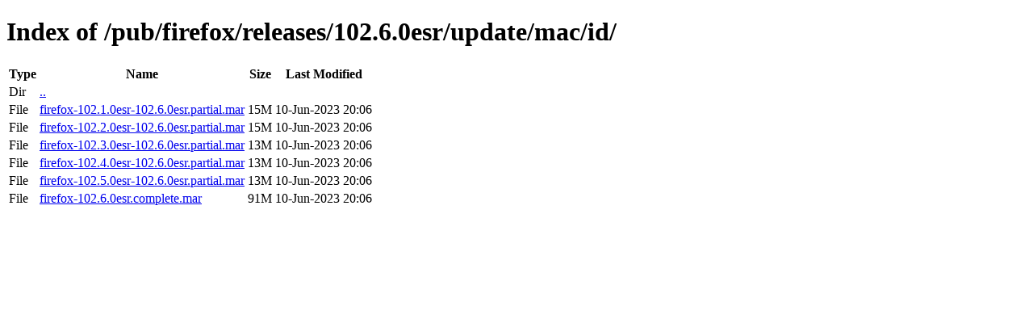

--- FILE ---
content_type: text/html; charset=utf-8
request_url: https://archive.mozilla.org/pub/firefox/releases/102.6.0esr/update/mac/id/
body_size: 54
content:
<!DOCTYPE html>
<html>
        <head>
                <meta charset="UTF-8">
                <title>Directory Listing: /pub/firefox/releases/102.6.0esr/update/mac/id/</title>
        </head>
        <body>
                <h1>Index of /pub/firefox/releases/102.6.0esr/update/mac/id/</h1>
                <table>
                        <tr>
                                <th>Type</th>
                                <th>Name</th>
                                <th>Size</th>
                                <th>Last Modified</th>
                        </tr>
                        
                        <tr>
                                <td>Dir</td>
                                <td><a href="/pub/firefox/releases/102.6.0esr/update/mac/">..</a></td>
                                <td></td>
                                <td></td>
                        </tr>
                        
                        
                        
                        
                        <tr>
                                <td>File</td>
                                <td><a href="/pub/firefox/releases/102.6.0esr/update/mac/id/firefox-102.1.0esr-102.6.0esr.partial.mar">firefox-102.1.0esr-102.6.0esr.partial.mar</a></td>
                                <td>15M</td>
                                <td>10-Jun-2023 20:06</td>
                        </tr>
                        
                        
                        
                        <tr>
                                <td>File</td>
                                <td><a href="/pub/firefox/releases/102.6.0esr/update/mac/id/firefox-102.2.0esr-102.6.0esr.partial.mar">firefox-102.2.0esr-102.6.0esr.partial.mar</a></td>
                                <td>15M</td>
                                <td>10-Jun-2023 20:06</td>
                        </tr>
                        
                        
                        
                        <tr>
                                <td>File</td>
                                <td><a href="/pub/firefox/releases/102.6.0esr/update/mac/id/firefox-102.3.0esr-102.6.0esr.partial.mar">firefox-102.3.0esr-102.6.0esr.partial.mar</a></td>
                                <td>13M</td>
                                <td>10-Jun-2023 20:06</td>
                        </tr>
                        
                        
                        
                        <tr>
                                <td>File</td>
                                <td><a href="/pub/firefox/releases/102.6.0esr/update/mac/id/firefox-102.4.0esr-102.6.0esr.partial.mar">firefox-102.4.0esr-102.6.0esr.partial.mar</a></td>
                                <td>13M</td>
                                <td>10-Jun-2023 20:06</td>
                        </tr>
                        
                        
                        
                        <tr>
                                <td>File</td>
                                <td><a href="/pub/firefox/releases/102.6.0esr/update/mac/id/firefox-102.5.0esr-102.6.0esr.partial.mar">firefox-102.5.0esr-102.6.0esr.partial.mar</a></td>
                                <td>13M</td>
                                <td>10-Jun-2023 20:06</td>
                        </tr>
                        
                        
                        
                        <tr>
                                <td>File</td>
                                <td><a href="/pub/firefox/releases/102.6.0esr/update/mac/id/firefox-102.6.0esr.complete.mar">firefox-102.6.0esr.complete.mar</a></td>
                                <td>91M</td>
                                <td>10-Jun-2023 20:06</td>
                        </tr>
                        
                        
                </table>
        </body>
</html>